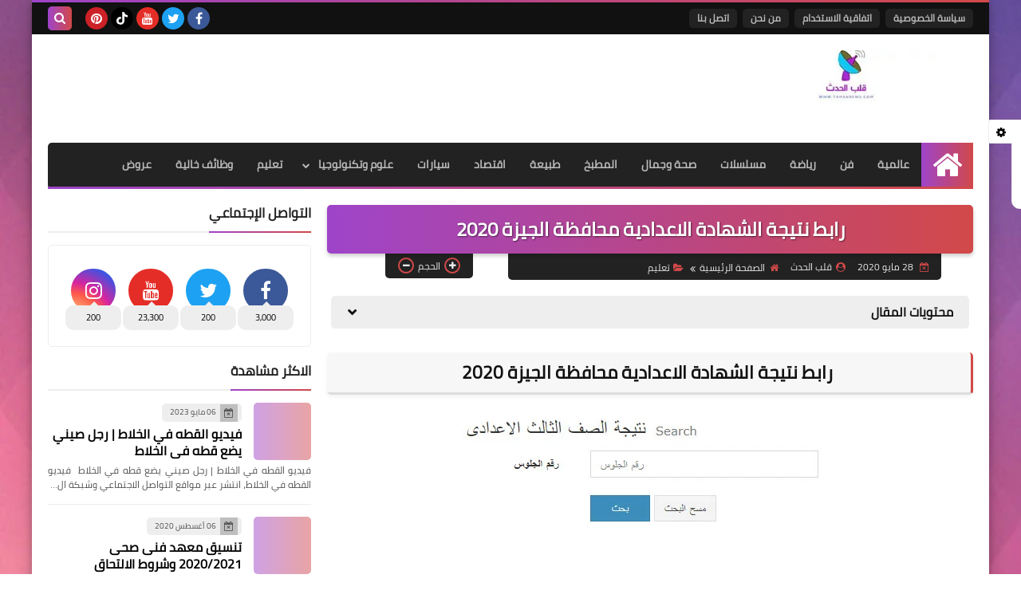

--- FILE ---
content_type: text/html; charset=utf-8
request_url: https://www.google.com/recaptcha/api2/aframe
body_size: 268
content:
<!DOCTYPE HTML><html><head><meta http-equiv="content-type" content="text/html; charset=UTF-8"></head><body><script nonce="HLSs3NUgZNum7UHlxPRo_w">/** Anti-fraud and anti-abuse applications only. See google.com/recaptcha */ try{var clients={'sodar':'https://pagead2.googlesyndication.com/pagead/sodar?'};window.addEventListener("message",function(a){try{if(a.source===window.parent){var b=JSON.parse(a.data);var c=clients[b['id']];if(c){var d=document.createElement('img');d.src=c+b['params']+'&rc='+(localStorage.getItem("rc::a")?sessionStorage.getItem("rc::b"):"");window.document.body.appendChild(d);sessionStorage.setItem("rc::e",parseInt(sessionStorage.getItem("rc::e")||0)+1);localStorage.setItem("rc::h",'1768849635553');}}}catch(b){}});window.parent.postMessage("_grecaptcha_ready", "*");}catch(b){}</script></body></html>